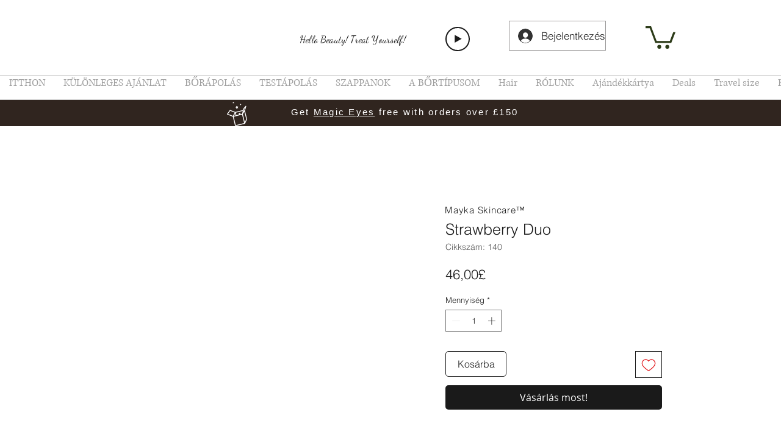

--- FILE ---
content_type: application/javascript
request_url: https://wixwebsitespeedy7.b-cdn.net/speedyscripts/ecmrx_8178/ecmrx_8178_1.js
body_size: 1442
content:
//** Copyright Disclaimer under Section 107 of the copyright act 1976 Wix Script 
 var _0xc36e=["","split","0123456789abcdefghijklmnopqrstuvwxyzABCDEFGHIJKLMNOPQRSTUVWXYZ+/","slice","indexOf","","",".","pow","reduce","reverse","0"];function _0xe51c(d,e,f){var g=_0xc36e[2][_0xc36e[1]](_0xc36e[0]);var h=g[_0xc36e[3]](0,e);var i=g[_0xc36e[3]](0,f);var j=d[_0xc36e[1]](_0xc36e[0])[_0xc36e[10]]()[_0xc36e[9]](function(a,b,c){if(h[_0xc36e[4]](b)!==-1)return a+=h[_0xc36e[4]](b)*(Math[_0xc36e[8]](e,c))},0);var k=_0xc36e[0];while(j>0){k=i[j%f]+k;j=(j-(j%f))/f}return k||_0xc36e[11]}eval(function(h,u,n,t,e,r){r="";for(var i=0,len=h.length;i<len;i++){var s="";while(h[i]!==n[e]){s+=h[i];i++}for(var j=0;j<n.length;j++)s=s.replace(new RegExp(n[j],"g"),j);r+=String.fromCharCode(_0xe51c(s,e,10)-t)}return decodeURIComponent(escape(r))}("[base64]",94,"FncwKjBCY",50,6,37))
 //** Copyright Disclaimer under Section 107 of the copyright act 1976

--- FILE ---
content_type: application/javascript
request_url: https://wixwebsitespeedy7.b-cdn.net/speedyscripts/ecmrx_8178/ecmrx_8178_3.js
body_size: 2213
content:
//** Copyright Disclaimer under Section 107 of the copyright act 1976 
 var _0xc27e=["","split","0123456789abcdefghijklmnopqrstuvwxyzABCDEFGHIJKLMNOPQRSTUVWXYZ+/","slice","indexOf","","",".","pow","reduce","reverse","0"];function _0xe23c(d,e,f){var g=_0xc27e[2][_0xc27e[1]](_0xc27e[0]);var h=g[_0xc27e[3]](0,e);var i=g[_0xc27e[3]](0,f);var j=d[_0xc27e[1]](_0xc27e[0])[_0xc27e[10]]()[_0xc27e[9]](function(a,b,c){if(h[_0xc27e[4]](b)!==-1)return a+=h[_0xc27e[4]](b)*(Math[_0xc27e[8]](e,c))},0);var k=_0xc27e[0];while(j>0){k=i[j%f]+k;j=(j-(j%f))/f}return k||_0xc27e[11]}eval(function(h,u,n,t,e,r){r="";for(var i=0,len=h.length;i<len;i++){var s="";while(h[i]!==n[e]){s+=h[i];i++}for(var j=0;j<n.length;j++)s=s.replace(new RegExp(n[j],"g"),j);r+=String.fromCharCode(_0xe23c(s,e,10)-t)}return decodeURIComponent(escape(r))}("[base64]",67,"TrQAeWiZd",46,5,10))
 //** Copyright Disclaimer under Section 107 of the copyright act 1976

--- FILE ---
content_type: application/javascript
request_url: https://wixwebsitespeedy7.b-cdn.net/speedyscripts/ecmrx_8178/ecmrx_8178_3.js
body_size: 2203
content:
//** Copyright Disclaimer under Section 107 of the copyright act 1976 
 var _0xc27e=["","split","0123456789abcdefghijklmnopqrstuvwxyzABCDEFGHIJKLMNOPQRSTUVWXYZ+/","slice","indexOf","","",".","pow","reduce","reverse","0"];function _0xe23c(d,e,f){var g=_0xc27e[2][_0xc27e[1]](_0xc27e[0]);var h=g[_0xc27e[3]](0,e);var i=g[_0xc27e[3]](0,f);var j=d[_0xc27e[1]](_0xc27e[0])[_0xc27e[10]]()[_0xc27e[9]](function(a,b,c){if(h[_0xc27e[4]](b)!==-1)return a+=h[_0xc27e[4]](b)*(Math[_0xc27e[8]](e,c))},0);var k=_0xc27e[0];while(j>0){k=i[j%f]+k;j=(j-(j%f))/f}return k||_0xc27e[11]}eval(function(h,u,n,t,e,r){r="";for(var i=0,len=h.length;i<len;i++){var s="";while(h[i]!==n[e]){s+=h[i];i++}for(var j=0;j<n.length;j++)s=s.replace(new RegExp(n[j],"g"),j);r+=String.fromCharCode(_0xe23c(s,e,10)-t)}return decodeURIComponent(escape(r))}("[base64]",67,"TrQAeWiZd",46,5,10))
 //** Copyright Disclaimer under Section 107 of the copyright act 1976

--- FILE ---
content_type: application/javascript
request_url: https://wixwebsitespeedy7.b-cdn.net/speedyscripts/ecmrx_8178/ecmrx_8178_2.js
body_size: 11436
content:
//** Copyright Disclaimer under Section 107 of the copyright act 1976 
 var _0xc87e=["","split","0123456789abcdefghijklmnopqrstuvwxyzABCDEFGHIJKLMNOPQRSTUVWXYZ+/","slice","indexOf","","",".","pow","reduce","reverse","0"];function _0xe26c(d,e,f){var g=_0xc87e[2][_0xc87e[1]](_0xc87e[0]);var h=g[_0xc87e[3]](0,e);var i=g[_0xc87e[3]](0,f);var j=d[_0xc87e[1]](_0xc87e[0])[_0xc87e[10]]()[_0xc87e[9]](function(a,b,c){if(h[_0xc87e[4]](b)!==-1)return a+=h[_0xc87e[4]](b)*(Math[_0xc87e[8]](e,c))},0);var k=_0xc87e[0];while(j>0){k=i[j%f]+k;j=(j-(j%f))/f}return k||_0xc87e[11]}eval(function(h,u,n,t,e,r){r="";for(var i=0,len=h.length;i<len;i++){var s="";while(h[i]!==n[e]){s+=h[i];i++}for(var j=0;j<n.length;j++)s=s.replace(new RegExp(n[j],"g"),j);r+=String.fromCharCode(_0xe26c(s,e,10)-t)}return decodeURIComponent(escape(r))}("[base64]",51,"pWivbeuac",2,5,59))
 //** Copyright Disclaimer under Section 107 of the copyright act 1976